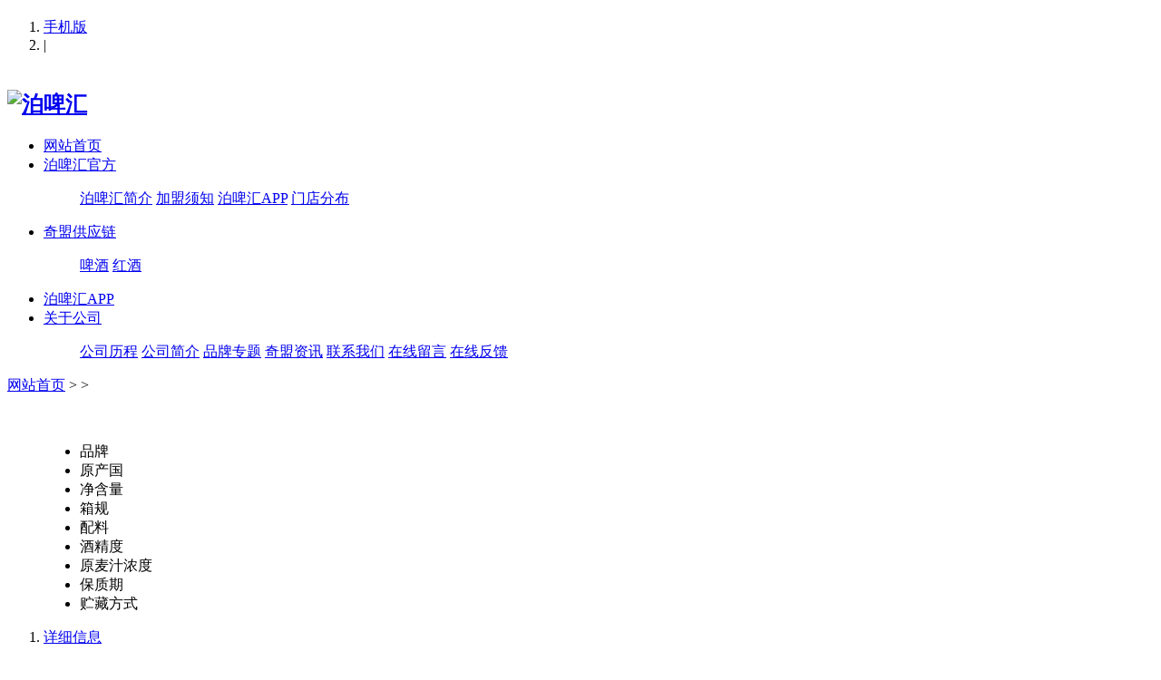

--- FILE ---
content_type: text/html;charset=utf-8
request_url: http://86191919.cn/product/showproduct.php?id=529
body_size: 2271
content:


<!DOCTYPE HTML>
<html>
<head>
<meta charset="utf-8" />
<title>迷失海岸（黑八世涛）啤酒355ml*24瓶-泊啤汇</title>
<meta name="description" content="泊啤汇进口啤酒" />
<meta name="keywords" content="奇盟进口啤酒,泰谷啤酒，泊啤汇" />
<meta name="renderer" content="webkit">
<meta http-equiv="X-UA-Compatible" content="IE=edge,chrome=1">
<meta content="width=device-width, initial-scale=1.0, maximum-scale=1.0, user-scalable=0" name="viewport" />
<meta name="generator" content="MetInfo 6.1.3"  data-variable="http://www.86191919.cn/|cn|273|529||metx5" />
<link href="../favicon.ico" rel="shortcut icon" />
<link rel="stylesheet" type="text/css" href="../templates/metx5/images/css/metinfo.css" />
<!--[if IE]><script src="../public/js/html5.js" type="text/javascript"></script><![endif]-->
</head>
<body>
    <header data-waypointsok="0">
		<section>
			<div class="tem_inner tem_top">
				<h2></h2>
				<div class="tem_top_nav">

					<ol><li><a href='http://86191919.cn/index.php?lang=cn&met_mobileok=1' title='手机版'>手机版</a></li><li class="line">|</li></ol>
				</div>
			</div>
		</section>
		<div class="tem_inner tem_head">

			<h2>
				<a href="http://86191919.cn/" title="泊啤汇">
					<img src="http://86191919.cn/upload/202201/1641436463.png" alt="泊啤汇" style="margin:20px 0px 0px 0px;" title="泊啤汇" />
				</a>
			</h2>

			<nav>
<ul>
	<li><a href="http://86191919.cn/" title="网站首页" >网站首页</a></li>

	<li>
		<a href="http://86191919.cn/zhaoshang/" 0 title="泊啤汇官方" >泊啤汇官方</a>

		<dl>
			<dd>

			<a href="http://86191919.cn/zhaoshang/show.php?id=285" 0 title="泊啤汇简介">泊啤汇简介</a>

			<a href="http://86191919.cn/zhaoshang/show.php?id=287" 0 title="加盟须知">加盟须知</a>

			<a href="http://86191919.cn/zhaoshang/show.php?id=278" 0 title="泊啤汇APP">泊啤汇APP</a>

			<a href="http://86191919.cn/zhaoshang/show.php?id=107" 0 title="门店分布">门店分布</a>

			<div class="met_clear"></div>
			<i class="fa fa-caret-up"></i>
			</dd>

		</dl>

	</li>

	<li>
		<a href="http://86191919.cn/product/"  title="奇盟供应链" >奇盟供应链</a>

		<dl>
			<dd>

			<a href="http://86191919.cn/product/product.php?class2=219" 0 title="啤酒">啤酒</a>

			<a href="http://86191919.cn/product/product.php?class2=218" 0 title="红酒">红酒</a>

			<div class="met_clear"></div>
			<i class="fa fa-caret-up"></i>
			</dd>

		</dl>

	</li>

	<li>
		<a href="http://86191919.cn/zhaoshang/show.php?id=278" 0 title="泊啤汇APP" >泊啤汇APP</a>

	</li>

	<li>
		<a href="http://86191919.cn/about/" 0 title="关于公司" >关于公司</a>

		<dl>
			<dd>

			<a href="http://86191919.cn/about/show.php?id=99"  title="公司历程">公司历程</a>

			<a href="http://86191919.cn/about/show.php?id=19" 0 title="公司简介">公司简介</a>

			<a href="http://86191919.cn/about/show.php?id=112" 0 title="品牌专题">品牌专题</a>

			<a href="http://86191919.cn/news/"  title="奇盟资讯">奇盟资讯</a>

			<a href="http://86191919.cn/about/show.php?id=98"  title="联系我们">联系我们</a>

			<a href="http://86191919.cn/message/"  title="在线留言">在线留言</a>

			<a href="http://86191919.cn/feedback/"  title="在线反馈">在线反馈</a>

			<div class="met_clear"></div>
			<i class="fa fa-caret-up"></i>
			</dd>

		</dl>

	</li>

</ul>
			</nav>
		</div>

	</header>
	<div class="tem_banner">
	
		

	</div>

<section class="met_section met_section_asidenone met_section_sehed">

		<section class="met_section_head">
			<a href="http://86191919.cn/" title="网站首页">网站首页</a> &gt;  > <a href="" target=""></a>
		</section>


    <article>
		<div class="met_article">

		<div class="met_clear"></div>

        <div id="showproduct">
            <dl class='pshow'>
                <dt data-product_x="400">
					<div class="met_box">
						<div class="met_imgshowbox">
							<div class="my-simple-gallery slides">
							<figure>
							  <a href="http://img.86191919.cn?x-oss-process=image/format,jpg/quality,Q_60">
								  <img src="http://img.86191919.cn?x-oss-process=image/format,jpg/quality,Q_60" alt="" width="400"  />
							  </a>
							  <figcaption></figcaption>
							</figure>

							</div>
						</div>
						<ol></ol>
					</div>
				</dt>
		        <dd>
					<div class="met_box">
					<h1 class='met_title'></h1>
		            <ul>

                        <li><span>品牌</span></li>

                        <li><span>原产国</span></li>

                        <li><span>净含量</span></li>

                        <li><span>箱规</span></li>

                        <li><span>配料</span></li>

                        <li><span>酒精度</span></li>

                        <li><span>原麦汁浓度</span></li>

                        <li><span>保质期</span></li>

                        <li><span>贮藏方式</span></li>

			        </ul>
					
					</div>
		        </dd>
	        </dl>
			<div class="met_clear"></div>

			<ol class="met_nav">

				<li class="met_now"><a href="#mettab1">详细信息</a></li>

			</ol>
			<div class="met_nav_contbox">

				<div class="met_editor "><div class="met_clear"></div></div>

			</div>
			<div class="met_tools">
				
				<span class="met_Clicks met_none"><!--累计浏览次数--></span>
				<ul class="met_page">
					<li class="met_page_preinfo"><span>上一条</span><a href=''></a></li>
					<li class="met_page_next"><span>下一条</span><a href=''></a></li>
				</ul>
			</div>

	    </div>

	</div>
    </article>
    <div class="met_clear"></div>
</section>

<footer class="tem_footer">
	<section class="tem_inner">
		<div class="tem_footer_nav"><a href='http://86191919.cn/news/news.php?class2=4'  title='公司动态'>公司动态</a></div>
		<div class="tem_footer_text">
		<p>品牌合作咨询：13968887785</p>
<p><p><span style="color: rgb(67, 67, 67); font-family: " microsoft="" font-size:="" text-align:="" text-indent:=""><a href="http://beian.miit.gov.cn" target="_self">&nbsp;浙ICP备16025885号-3</a></span></p></p>

		</div>
	</section>
</footer>
<div class="powered_by_metinfo">Powered&nbsp;by&nbsp;<a href="http://www.MetInfo.cn" target="_blank" title="企业网站管理系统">MetInfo&nbsp;6.1.3</a> &copy;2008-2026&nbsp;<a href="http://www.MetInfo.cn" target="_blank" title="企业网站建设">www.metinfo.cn</a></div>
<script src="../public/ui/v1/js/sea.js" type="text/javascript"></script>
</body>
</html>
